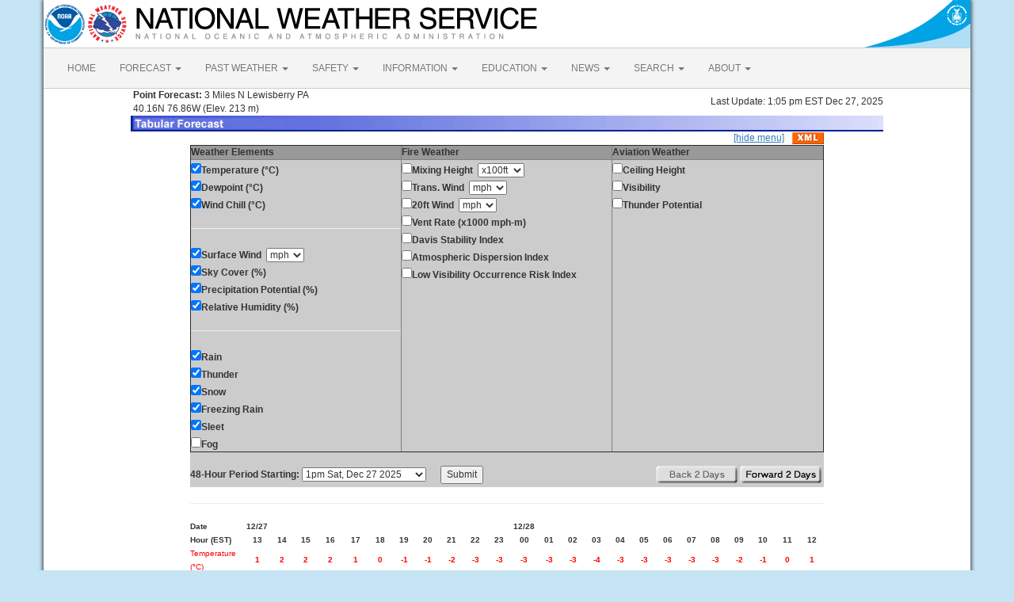

--- FILE ---
content_type: text/html; charset=UTF-8
request_url: https://forecast.weather.gov/MapClick.php?lat=40.1734&lon=-76.8635&unit=1&lg=english&FcstType=digital
body_size: 7701
content:
<!DOCTYPE html><html class="no-js">
    <head>
        <!-- Meta -->
        <meta name="viewport" content="width=device-width" />
        <link rel="schema.DC" href="http://purl.org/dc/elements/1.1/" />
        <title>National Weather Service</title>
        <meta name="DC.title" content="National Weather Service" />
        <meta name="DC.description" content="NOAA National Weather Service" />
        <meta name="DC.creator" content="US Department of Commerce, NOAA, National Weather Service" />
        <meta name="DC.date.created" scheme="ISO8601" content="2025-12-27T18:51:58+00:00" />
        <meta name="DC.language" scheme="DCTERMS.RFC1766" content="EN-US" />
        <meta name="DC.keywords" content="weather" />
        <meta name="DC.publisher" content="NOAA's National Weather Service" />
        <meta name="DC.contributor" content="National Weather Service" />
        <meta name="DC.rights" content="/disclaimer.php" />
        <meta name="rating" content="General" />
        <meta name="robots" content="index,follow" />

        <!-- Icons -->
        <link rel="shortcut icon" href="/build/images/favicon.eab6deff.ico" type="image/x-icon" />

                    <link rel="stylesheet" href="/build/app.b5803bc3.css">
        
                    <script src="/build/runtime.5332280c.js"></script><script src="/build/662.4c16084d.js"></script><script src="/build/app.b0ab6b61.js"></script>
            <script type="text/javascript" id="_fed_an_ua_tag" src="https://dap.digitalgov.gov/Universal-Federated-Analytics-Min.js?agency=DOC&amp;subagency=NOAA"></script>
            <script type="text/javascript">
                // GoogleAnalyticsObject is defined in the federated analytics script, but PUA option not used as forecast UA needs sampleRate
                window[window['GoogleAnalyticsObject']]('create', 'UA-40768555-1', 'weather.gov', {'sampleRate': 6});
                window[window['GoogleAnalyticsObject']]('set', 'anonymizeIp', true);
                window[window['GoogleAnalyticsObject']]('require', 'linkid');
                window[window['GoogleAnalyticsObject']]('send', 'pageview');
            </script>
            </head>
    <body>
        <main class="container">
            <header class="row clearfix" id="page-header">
    <a href="//www.noaa.gov" id="header-noaa" class="pull-left"><img src="/build/images/header/noaa.d87e0251.png" alt="National Oceanic and Atmospheric Administration"/></a>
    <a href="https://www.weather.gov" id="header-nws" class="pull-left"><img src="/build/images/header/nws.4e6585d8.png" alt="National Weather Service"/></a>
    <a href="//www.commerce.gov" id="header-doc" class="pull-right"><img src="/build/images/header/doc.b38ba91a.png" alt="United States Department of Commerce"/></a>
</header>

            <nav class="navbar navbar-default row" role="navigation">
    <div class="container-fluid">
        <div class="navbar-header">
            <button type="button" class="navbar-toggle collapsed" data-toggle="collapse" data-target="#top-nav">
                <span class="sr-only">Toggle navigation</span>
                <span class="icon-bar"></span>
                <span class="icon-bar"></span>
                <span class="icon-bar"></span>
            </button>
        </div>
        <div class="collapse navbar-collapse" id="top-nav">
            <ul class="nav navbar-nav">
                <li><a href="//www.weather.gov">HOME</a></li>
                                    <li class="dropdown">
                        <a href="https://www.weather.gov/forecastmaps/" class="dropdown-toggle" data-toggle="dropdown">
                                                            FORECAST
                                                        <span class="caret"></span>
                        </a>
                        <ul class="dropdown-menu" role="menu">
                                                                                        <li>
                                    <a href="https://www.weather.gov">Local</a>
                                </li>
                                                            <li>
                                    <a href="https://digital.weather.gov">Graphical</a>
                                </li>
                                                            <li>
                                    <a href="https://aviationweather.gov">Aviation</a>
                                </li>
                                                            <li>
                                    <a href="https://www.weather.gov/marine/">Marine</a>
                                </li>
                                                            <li>
                                    <a href="https://water.noaa.gov">Rivers and Lakes</a>
                                </li>
                                                            <li>
                                    <a href="https://www.nhc.noaa.gov">Hurricanes</a>
                                </li>
                                                            <li>
                                    <a href="https://www.spc.noaa.gov">Severe Weather</a>
                                </li>
                                                            <li>
                                    <a href="https://www.weather.gov/fire/">Fire Weather</a>
                                </li>
                                                            <li>
                                    <a href="https://gml.noaa.gov/grad/solcalc/">Sunrise/Sunset</a>
                                </li>
                                                            <li>
                                    <a href="https://www.cpc.ncep.noaa.gov">Long Range Forecasts</a>
                                </li>
                                                            <li>
                                    <a href="https://www.cpc.ncep.noaa.gov">Climate Prediction</a>
                                </li>
                                                            <li>
                                    <a href="https://www.swpc.noaa.gov">Space Weather</a>
                                </li>
                                                    </ul>
                    </li>
                                    <li class="dropdown">
                        <a href="https://www.weather.gov/wrh/climate" class="dropdown-toggle" data-toggle="dropdown">
                                                            PAST WEATHER
                                                        <span class="caret"></span>
                        </a>
                        <ul class="dropdown-menu" role="menu">
                                                                                        <li>
                                    <a href="https://www.weather.gov/wrh/climate">Past Weather</a>
                                </li>
                                                            <li>
                                    <a href="https://gml.noaa.gov/grad/solcalc/">Astronomical Data</a>
                                </li>
                                                            <li>
                                    <a href="https://www.climate.gov/maps-data/dataset/past-weather-zip-code-data-table">Certified Weather Data</a>
                                </li>
                                                    </ul>
                    </li>
                                    <li class="dropdown">
                        <a href="https://www.weather.gov/safety/" class="dropdown-toggle" data-toggle="dropdown">
                                                            SAFETY
                                                        <span class="caret"></span>
                        </a>
                        <ul class="dropdown-menu" role="menu">
                                                                                </ul>
                    </li>
                                    <li class="dropdown">
                        <a href="https://www.weather.gov/informationcenter" class="dropdown-toggle" data-toggle="dropdown">
                                                            INFORMATION
                                                        <span class="caret"></span>
                        </a>
                        <ul class="dropdown-menu" role="menu">
                                                                                        <li>
                                    <a href="https://www.weather.gov/wrn/wea">Wireless Emergency Alerts</a>
                                </li>
                                                            <li>
                                    <a href="https://www.weather.gov/wrn/">Weather-Ready Nation</a>
                                </li>
                                                            <li>
                                    <a href="https://www.weather.gov/owlie/publication_brochures">Brochures</a>
                                </li>
                                                            <li>
                                    <a href="https://www.weather.gov/coop/">Cooperative Observers</a>
                                </li>
                                                            <li>
                                    <a href="https://www.weather.gov/briefing/">Daily Briefing</a>
                                </li>
                                                            <li>
                                    <a href="https://www.weather.gov/hazstat">Damage/Fatality/Injury Statistics</a>
                                </li>
                                                            <li>
                                    <a href="http://mag.ncep.noaa.gov">Forecast Models</a>
                                </li>
                                                            <li>
                                    <a href="https://www.weather.gov/gis/">GIS Data Portal</a>
                                </li>
                                                            <li>
                                    <a href="https://www.weather.gov/nwr">NOAA Weather Radio</a>
                                </li>
                                                            <li>
                                    <a href="https://www.weather.gov/publications/">Publications</a>
                                </li>
                                                            <li>
                                    <a href="https://www.weather.gov/skywarn/">SKYWARN Storm Spotters</a>
                                </li>
                                                            <li>
                                    <a href="https://www.weather.gov/stormready">StormReady</a>
                                </li>
                                                            <li>
                                    <a href="https://www.weather.gov/tsunamiready/">TsunamiReady</a>
                                </li>
                                                            <li>
                                    <a href="https://www.weather.gov/notification/">Service Change Notices</a>
                                </li>
                                                    </ul>
                    </li>
                                    <li class="dropdown">
                        <a href="https://www.weather.gov/education/" class="dropdown-toggle" data-toggle="dropdown">
                                                            EDUCATION
                                                        <span class="caret"></span>
                        </a>
                        <ul class="dropdown-menu" role="menu">
                                                                                </ul>
                    </li>
                                    <li class="dropdown">
                        <a href="https://www.weather.gov/news" class="dropdown-toggle" data-toggle="dropdown">
                                                            NEWS
                                                        <span class="caret"></span>
                        </a>
                        <ul class="dropdown-menu" role="menu">
                                                                                </ul>
                    </li>
                                    <li class="dropdown">
                        <a href="https://www.weather.gov/search/" class="dropdown-toggle" data-toggle="dropdown">
                                                            SEARCH
                                                        <span class="caret"></span>
                        </a>
                        <ul class="dropdown-menu" role="menu">
                                                            <li>
                                    <div id="site-search">
                                        <form method="get" action="//search.usa.gov/search" style="margin-bottom: 0; margin-top: 0;">
                                            <input type="hidden" name="v:project" value="firstgov" />
                                            <label for="query">Search For</label>
                                            <input type="text" name="query" id="query" size="12" />
                                            <input type="submit" value="Go" />
                                            <p>
                                                <input type="radio" name="affiliate" checked="checked" value="nws.noaa.gov" id="nws" />
                                                <label for="nws" class="search-scope">NWS</label>
                                                <input type="radio" name="affiliate" value="noaa.gov" id="noaa" />
                                                <label for="noaa" class="search-scope">All NOAA</label>
                                            </p>
                                        </form>
                                    </div>
                                </li>
                                                                                </ul>
                    </li>
                                    <li class="dropdown">
                        <a href="https://www.weather.gov/about/" class="dropdown-toggle" data-toggle="dropdown">
                                                            ABOUT
                                                        <span class="caret"></span>
                        </a>
                        <ul class="dropdown-menu" role="menu">
                                                                                        <li>
                                    <a href="https://www.weather.gov/about/">About NWS</a>
                                </li>
                                                            <li>
                                    <a href="https://www.weather.gov/organization">Organization</a>
                                </li>
                                                            <li>
                                    <a href="https://sites.google.com/a/noaa.gov/nws-insider/">For NWS Employees</a>
                                </li>
                                                            <li>
                                    <a href="https://www.weather.gov/ncep/">National Centers</a>
                                </li>
                                                            <li>
                                    <a href="https://www.noaa.gov/nws-careers">Careers</a>
                                </li>
                                                            <li>
                                    <a href="https://www.weather.gov/contact">Contact Us</a>
                                </li>
                                                            <li>
                                    <a href="https://forecast.weather.gov/glossary.php">Glossary</a>
                                </li>
                                                            <li>
                                    <a href="https://www.weather.gov/socialmedia">Social Media</a>
                                </li>
                                                            <li>
                                    <a href="https://www.noaa.gov/NWStransformation">NWS Transformation</a>
                                </li>
                                                    </ul>
                    </li>
                            </ul>
        </div>
    </div>
</nav>

            <div class="contentArea">
                    <table width="800" border="0" align="center">

    <tr>
        <td width="60%"><b>&nbsp;Point Forecast:</b> 3 Miles N Lewisberry PA<br>&nbsp;40.16N 76.86W  (Elev. 213 m)<br></td>
        <td width="40%" align="right">Last Update: 1:05 pm EST Dec 27, 2025</td>
    </tr>
    <tr>
        <td colspan="2"><img title="Tabular Forecast" alt="Tabular Forecast" src="/images/wtf/DigBanner.jpg"></td>
    </tr>
</table>

<table width="800" border="0" align="center" cellspacing="0"
    cellpadding="0">
<tr><td align="right"><a href="http://forecast.weather.gov/MapClick.php?lat=40.1734&lon=-76.8635&unit=1&lg=english&FcstType=digital&menu=1">[hide menu]</a><a href="//forecast.weather.gov/MapClick.php?lat=40.1734&lon=-76.8635&FcstType=digitalDWML"><img src="/images/wtf/xml-small.gif" alt="Get as XML" title="Get as XML" style="margin-left:10px; vertical-align:middle;"></a></td></tr><form name="form1" method="get" action="MapClick.php"><tr><td width="100%" align="left" valign="top" bgcolor="#CCCCCC"><table width="100%" border="1" align="left" cellspacing="1" cellpadding="1" valign="top"><tr><td valign="top" colspan="1" bgcolor="#999999"><b>Weather Elements</b></td><td valign="top" bgcolor="#999999"><b>Fire Weather</b></td><td valign="top" bgcolor="#999999"><b>Aviation Weather</b></td></tr><tr><td width="33%" align="left" valign="top"><input type="checkBOX" name="w0" value="t" checked><b>Temperature (&deg;C)</b><br><input type="checkBOX" name="w1" value="td" checked><b>Dewpoint (&deg;C)</b><br><input type="checkBOX" name="w2" value="wc" checked><b>Wind Chill (&deg;C)</b><br><hr><input type="checkBOX" name="w3" value="sfcwind" checked><b>Surface Wind</b>&nbsp;&nbsp;<select name="w3u"><option value="0">kt</option><option value="1" selected>mph</option><option value="2">km/h</option><option value="3">m/s</option></select><br><input type="checkBOX" name="w4" value="sky" checked><b>Sky Cover (%)</b><br><input type="checkBOX" name="w5" value="pop" checked><b>Precipitation Potential (%)</b><br><input type="checkBOX" name="w6" value="rh" checked><b>Relative Humidity (%)</b><br><hr><input type="checkBOX" name="w7" value="rain" checked><b>Rain</b><br><input type="checkBOX" name="w8" value="thunder" checked><b>Thunder</b><br><input type="checkBOX" name="w9" value="snow" checked><b>Snow</b><br><input type="checkBOX" name="w10" value="fzg" checked><b>Freezing Rain</b><br><input type="checkBOX" name="w11" value="sleet" checked><b>Sleet</b><br><input type="checkbox" name="w12" value="fog"><b>Fog</b><br></td><td width="33%" align="left" valign="top"><input type="checkbox" name="w13" value="mhgt"><b>Mixing Height</b>&nbsp;&nbsp;<select name="w13u"><option value="0" selected>x100ft</option><option value="1">x100m</option></select><br><input type="checkbox" name="w14" value="twind"><b>Trans. Wind</b>&nbsp;&nbsp;<select name="w14u"><option value="0">kt</option><option value="1" selected>mph</option><option value="2">km/h</option><option value="3">m/s</option></select><br><input type="checkbox" name="w15" value="ft20w"><b>20ft Wind</b>&nbsp;&nbsp;<select name="w15u"><option value="0">kt</option><option value="1" selected>mph</option><option value="2">km/h</option><option value="3">m/s</option></select><br><input type="checkbox" name="w16" value="vent"><b>Vent Rate (x1000 mph-m)</b><br><input type="checkbox" name="w17" value="dsi"><b>Davis Stability Index</b><br><input type="checkbox" name="w18" value="adi"><b>Atmospheric Dispersion Index</b><br><input type="checkbox" name="w19" value="lvori"><b>Low Visibility Occurrence Risk Index</b><br></td><td width="33%" align="left" valign="top"><input type="checkbox" name="w20" value="cig"><b>Ceiling Height</b><br><input type="checkbox" name="w21" value="vsby"><b>Visibility</b><br><input type="checkbox" name="w22" value="pt"><b>Thunder Potential</b><br></td></tr></table></td></tr><tr><td width="100%" align="center" valign="top" bgcolor="#CCCCCC"><br><table width="100%" border="0" align="center" cellspacing="0" cellpadding="0" valign="top"><tr><td align="left" valign="top"><b>48-Hour Period Starting:</b>  <select name="AheadHour"><option value="0" selected><b>1pm Sat, Dec 27 2025</b></option><option value="1">2pm Sat, Dec 27 2025</option><option value="2">3pm Sat, Dec 27 2025</option><option value="3">4pm Sat, Dec 27 2025</option><option value="4">5pm Sat, Dec 27 2025</option><option value="5">6pm Sat, Dec 27 2025</option><option value="6">7pm Sat, Dec 27 2025</option><option value="7">8pm Sat, Dec 27 2025</option><option value="8">9pm Sat, Dec 27 2025</option><option value="9">10pm Sat, Dec 27 2025</option><option value="10">11pm Sat, Dec 27 2025</option><option value="11">12am Sun, Dec 28 2025</option><option value="12">1am Sun, Dec 28 2025</option><option value="13">2am Sun, Dec 28 2025</option><option value="14">3am Sun, Dec 28 2025</option><option value="15">4am Sun, Dec 28 2025</option><option value="16">5am Sun, Dec 28 2025</option><option value="17">6am Sun, Dec 28 2025</option><option value="18">7am Sun, Dec 28 2025</option><option value="19">8am Sun, Dec 28 2025</option><option value="20">9am Sun, Dec 28 2025</option><option value="21">10am Sun, Dec 28 2025</option><option value="22">11am Sun, Dec 28 2025</option><option value="23">12pm Sun, Dec 28 2025</option><option value="24">1pm Sun, Dec 28 2025</option><option value="25">2pm Sun, Dec 28 2025</option><option value="26">3pm Sun, Dec 28 2025</option><option value="27">4pm Sun, Dec 28 2025</option><option value="28">5pm Sun, Dec 28 2025</option><option value="29">6pm Sun, Dec 28 2025</option><option value="30">7pm Sun, Dec 28 2025</option><option value="31">8pm Sun, Dec 28 2025</option><option value="32">9pm Sun, Dec 28 2025</option><option value="33">10pm Sun, Dec 28 2025</option><option value="34">11pm Sun, Dec 28 2025</option><option value="35">12am Mon, Dec 29 2025</option><option value="36">1am Mon, Dec 29 2025</option><option value="37">2am Mon, Dec 29 2025</option><option value="38">3am Mon, Dec 29 2025</option><option value="39">4am Mon, Dec 29 2025</option><option value="40">5am Mon, Dec 29 2025</option><option value="41">6am Mon, Dec 29 2025</option><option value="42">7am Mon, Dec 29 2025</option><option value="43">8am Mon, Dec 29 2025</option><option value="44">9am Mon, Dec 29 2025</option><option value="45">10am Mon, Dec 29 2025</option><option value="46">11am Mon, Dec 29 2025</option><option value="47">12pm Mon, Dec 29 2025</option><option value="48">1pm Mon, Dec 29 2025</option><option value="49">2pm Mon, Dec 29 2025</option><option value="50">3pm Mon, Dec 29 2025</option><option value="51">4pm Mon, Dec 29 2025</option><option value="52">5pm Mon, Dec 29 2025</option><option value="53">6pm Mon, Dec 29 2025</option><option value="54">7pm Mon, Dec 29 2025</option><option value="55">8pm Mon, Dec 29 2025</option><option value="56">9pm Mon, Dec 29 2025</option><option value="57">10pm Mon, Dec 29 2025</option><option value="58">11pm Mon, Dec 29 2025</option><option value="59">12am Tue, Dec 30 2025</option><option value="60">1am Tue, Dec 30 2025</option><option value="61">2am Tue, Dec 30 2025</option><option value="62">3am Tue, Dec 30 2025</option><option value="63">4am Tue, Dec 30 2025</option><option value="64">5am Tue, Dec 30 2025</option><option value="65">6am Tue, Dec 30 2025</option><option value="66">7am Tue, Dec 30 2025</option><option value="67">8am Tue, Dec 30 2025</option><option value="68">9am Tue, Dec 30 2025</option><option value="69">10am Tue, Dec 30 2025</option><option value="70">11am Tue, Dec 30 2025</option><option value="71">12pm Tue, Dec 30 2025</option><option value="72">1pm Tue, Dec 30 2025</option><option value="73">2pm Tue, Dec 30 2025</option><option value="74">3pm Tue, Dec 30 2025</option><option value="75">4pm Tue, Dec 30 2025</option><option value="76">5pm Tue, Dec 30 2025</option><option value="77">6pm Tue, Dec 30 2025</option><option value="78">7pm Tue, Dec 30 2025</option><option value="79">8pm Tue, Dec 30 2025</option><option value="80">9pm Tue, Dec 30 2025</option><option value="81">10pm Tue, Dec 30 2025</option><option value="82">11pm Tue, Dec 30 2025</option><option value="83">12am Wed, Dec 31 2025</option><option value="84">1am Wed, Dec 31 2025</option><option value="85">2am Wed, Dec 31 2025</option><option value="86">3am Wed, Dec 31 2025</option><option value="87">4am Wed, Dec 31 2025</option><option value="88">5am Wed, Dec 31 2025</option><option value="89">6am Wed, Dec 31 2025</option><option value="90">7am Wed, Dec 31 2025</option><option value="91">8am Wed, Dec 31 2025</option><option value="92">9am Wed, Dec 31 2025</option><option value="93">10am Wed, Dec 31 2025</option><option value="94">11am Wed, Dec 31 2025</option><option value="95">12pm Wed, Dec 31 2025</option><option value="96">1pm Wed, Dec 31 2025</option><option value="97">2pm Wed, Dec 31 2025</option><option value="98">3pm Wed, Dec 31 2025</option><option value="99">4pm Wed, Dec 31 2025</option><option value="100">5pm Wed, Dec 31 2025</option><option value="101">6pm Wed, Dec 31 2025</option><option value="102">7pm Wed, Dec 31 2025</option><option value="103">8pm Wed, Dec 31 2025</option><option value="104">9pm Wed, Dec 31 2025</option><option value="105">10pm Wed, Dec 31 2025</option><option value="106">11pm Wed, Dec 31 2025</option><option value="107">12am Thu, Jan 1 2026</option></select>&nbsp;&nbsp;&nbsp;&nbsp;&nbsp;&nbsp;<input type="submit" name="Submit" value="Submit"><input type="hidden" name="FcstType" value="digital"><input type="hidden" name="textField1" value="40.1734"><input type="hidden" name="textField2" value="-76.8635"><input type="hidden" name="site" value="all"><input type="hidden" name="unit" value="1"><input type="hidden" name="dd" value=""><input type="hidden" name="bw" value=""></td><td align="right" valign="top"><img src="/images/wtf/2dayback-grey.gif" alt="Back 2 Days" title="Back 2 Days">&nbsp;<input type="image" src="/images/wtf/2dayahead.gif" name="AheadDay" value="48" alt="Forward 2 Days" title="Forward 2 Days">&nbsp;</td></tr></table></td></tr></form>
</table><table width="800" border="0" align="center"><tr><td colspan="25"><hr></td></tr><tr align="center"><td align="left" width="5%"><font size="1"><b>Date</b></font></td><td width="3%" class="date"><font size="1"><b>12/27</b></font></td><td width="3%" class="date"><font size="1"></font></td><td width="3%" class="date"><font size="1"></font></td><td width="3%" class="date"><font size="1"></font></td><td width="3%" class="date"><font size="1"></font></td><td width="3%" class="date"><font size="1"></font></td><td width="3%" class="date"><font size="1"></font></td><td width="3%" class="date"><font size="1"></font></td><td width="3%" class="date"><font size="1"></font></td><td width="3%" class="date"><font size="1"></font></td><td width="3%" class="date"><font size="1"></font></td><td width="3%" class="date"><font size="1"><b>12/28</b></font></td><td width="3%" class="date"><font size="1"></font></td><td width="3%" class="date"><font size="1"></font></td><td width="3%" class="date"><font size="1"></font></td><td width="3%" class="date"><font size="1"></font></td><td width="3%" class="date"><font size="1"></font></td><td width="3%" class="date"><font size="1"></font></td><td width="3%" class="date"><font size="1"></font></td><td width="3%" class="date"><font size="1"></font></td><td width="3%" class="date"><font size="1"></font></td><td width="3%" class="date"><font size="1"></font></td><td width="3%" class="date"><font size="1"></font></td><td width="3%" class="date"><font size="1"></font></td></tr><tr align="center"><td align="left" class="date"><font size="1"><b>Hour (EST)</b></font></td><td class="date"><font size="1"><b>13</b></font></td><td class="date"><font size="1"><b>14</b></font></td><td class="date"><font size="1"><b>15</b></font></td><td class="date"><font size="1"><b>16</b></font></td><td class="date"><font size="1"><b>17</b></font></td><td class="date"><font size="1"><b>18</b></font></td><td class="date"><font size="1"><b>19</b></font></td><td class="date"><font size="1"><b>20</b></font></td><td class="date"><font size="1"><b>21</b></font></td><td class="date"><font size="1"><b>22</b></font></td><td class="date"><font size="1"><b>23</b></font></td><td class="date"><font size="1"><b>00</b></font></td><td class="date"><font size="1"><b>01</b></font></td><td class="date"><font size="1"><b>02</b></font></td><td class="date"><font size="1"><b>03</b></font></td><td class="date"><font size="1"><b>04</b></font></td><td class="date"><font size="1"><b>05</b></font></td><td class="date"><font size="1"><b>06</b></font></td><td class="date"><font size="1"><b>07</b></font></td><td class="date"><font size="1"><b>08</b></font></td><td class="date"><font size="1"><b>09</b></font></td><td class="date"><font size="1"><b>10</b></font></td><td class="date"><font size="1"><b>11</b></font></td><td class="date"><font size="1"><b>12</b></font></td></tr><tr align="center"><td align="left" width="5%"><font color="#FF0000" size="1">Temperature (&#176;C)</font></td><td align="center" width="3%"><font color="#FF0000" size="1"><b>1</b></font></td><td align="center" width="3%"><font color="#FF0000" size="1"><b>2</b></font></td><td align="center" width="3%"><font color="#FF0000" size="1"><b>2</b></font></td><td align="center" width="3%"><font color="#FF0000" size="1"><b>2</b></font></td><td align="center" width="3%"><font color="#FF0000" size="1"><b>1</b></font></td><td align="center" width="3%"><font color="#FF0000" size="1"><b>0</b></font></td><td align="center" width="3%"><font color="#FF0000" size="1"><b>-1</b></font></td><td align="center" width="3%"><font color="#FF0000" size="1"><b>-1</b></font></td><td align="center" width="3%"><font color="#FF0000" size="1"><b>-2</b></font></td><td align="center" width="3%"><font color="#FF0000" size="1"><b>-3</b></font></td><td align="center" width="3%"><font color="#FF0000" size="1"><b>-3</b></font></td><td align="center" width="3%"><font color="#FF0000" size="1"><b>-3</b></font></td><td align="center" width="3%"><font color="#FF0000" size="1"><b>-3</b></font></td><td align="center" width="3%"><font color="#FF0000" size="1"><b>-3</b></font></td><td align="center" width="3%"><font color="#FF0000" size="1"><b>-4</b></font></td><td align="center" width="3%"><font color="#FF0000" size="1"><b>-3</b></font></td><td align="center" width="3%"><font color="#FF0000" size="1"><b>-3</b></font></td><td align="center" width="3%"><font color="#FF0000" size="1"><b>-3</b></font></td><td align="center" width="3%"><font color="#FF0000" size="1"><b>-3</b></font></td><td align="center" width="3%"><font color="#FF0000" size="1"><b>-3</b></font></td><td align="center" width="3%"><font color="#FF0000" size="1"><b>-2</b></font></td><td align="center" width="3%"><font color="#FF0000" size="1"><b>-1</b></font></td><td align="center" width="3%"><font color="#FF0000" size="1"><b>0</b></font></td><td align="center" width="3%"><font color="#FF0000" size="1"><b>1</b></font></td></tr><tr align="center"><td align="left" width="5%"><font color="#009900" size="1">Dewpoint (&#176;C)</font></td><td align="center" width="3%"><font color="#009900" size="1"><b>-4</b></font></td><td align="center" width="3%"><font color="#009900" size="1"><b>-4</b></font></td><td align="center" width="3%"><font color="#009900" size="1"><b>-4</b></font></td><td align="center" width="3%"><font color="#009900" size="1"><b>-4</b></font></td><td align="center" width="3%"><font color="#009900" size="1"><b>-4</b></font></td><td align="center" width="3%"><font color="#009900" size="1"><b>-5</b></font></td><td align="center" width="3%"><font color="#009900" size="1"><b>-5</b></font></td><td align="center" width="3%"><font color="#009900" size="1"><b>-5</b></font></td><td align="center" width="3%"><font color="#009900" size="1"><b>-6</b></font></td><td align="center" width="3%"><font color="#009900" size="1"><b>-6</b></font></td><td align="center" width="3%"><font color="#009900" size="1"><b>-6</b></font></td><td align="center" width="3%"><font color="#009900" size="1"><b>-6</b></font></td><td align="center" width="3%"><font color="#009900" size="1"><b>-6</b></font></td><td align="center" width="3%"><font color="#009900" size="1"><b>-6</b></font></td><td align="center" width="3%"><font color="#009900" size="1"><b>-6</b></font></td><td align="center" width="3%"><font color="#009900" size="1"><b>-6</b></font></td><td align="center" width="3%"><font color="#009900" size="1"><b>-6</b></font></td><td align="center" width="3%"><font color="#009900" size="1"><b>-6</b></font></td><td align="center" width="3%"><font color="#009900" size="1"><b>-6</b></font></td><td align="center" width="3%"><font color="#009900" size="1"><b>-6</b></font></td><td align="center" width="3%"><font color="#009900" size="1"><b>-4</b></font></td><td align="center" width="3%"><font color="#009900" size="1"><b>-4</b></font></td><td align="center" width="3%"><font color="#009900" size="1"><b>-3</b></font></td><td align="center" width="3%"><font color="#009900" size="1"><b>-3</b></font></td></tr><tr align="center"><td align="left" width="5%"><font color="#0000CC" size="1">Wind Chill (&#176;C)</font></td><td align="center" width="3%"><font color="#0000CC" size="1"><b>-2</b></font></td><td align="center" width="3%"><font color="#0000CC" size="1"><b>-2</b></font></td><td align="center" width="3%"><font color="#0000CC" size="1"><b>-1</b></font></td><td align="center" width="3%"><font color="#0000CC" size="1"><b>-1</b></font></td><td align="center" width="3%"><font color="#0000CC" size="1"><b>-1</b></font></td><td align="center" width="3%"><font color="#0000CC" size="1"><b>0</b></font></td><td align="center" width="3%"><font color="#0000CC" size="1"><b>-1</b></font></td><td align="center" width="3%"><font color="#0000CC" size="1"><b>-1</b></font></td><td align="center" width="3%"><font color="#0000CC" size="1"><b>-2</b></font></td><td align="center" width="3%"><font color="#0000CC" size="1"><b>-3</b></font></td><td align="center" width="3%"><font color="#0000CC" size="1"><b>-3</b></font></td><td align="center" width="3%"><font color="#0000CC" size="1"><b>-3</b></font></td><td align="center" width="3%"><font color="#0000CC" size="1"><b>-3</b></font></td><td align="center" width="3%"><font color="#0000CC" size="1"><b>-3</b></font></td><td align="center" width="3%"><font color="#0000CC" size="1"><b>-4</b></font></td><td align="center" width="3%"><font color="#0000CC" size="1"><b>-3</b></font></td><td align="center" width="3%"><font color="#0000CC" size="1"><b>-3</b></font></td><td align="center" width="3%"><font color="#0000CC" size="1"><b>-3</b></font></td><td align="center" width="3%"><font color="#0000CC" size="1"><b>-3</b></font></td><td align="center" width="3%"><font color="#0000CC" size="1"><b>-3</b></font></td><td align="center" width="3%"><font color="#0000CC" size="1"><b>-2</b></font></td><td align="center" width="3%"><font color="#0000CC" size="1"><b>-3</b></font></td><td align="center" width="3%"><font color="#0000CC" size="1"><b>-3</b></font></td><td align="center" width="3%"><font color="#0000CC" size="1"><b>-2</b></font></td></tr><tr align="center"><td align="left" width="5%"><font color="#990099" size="1">Surface Wind (mph)</font></td><td align="center" width="3%"><font color="#990099" size="1"><b>7</b></font></td><td align="center" width="3%"><font color="#990099" size="1"><b>7</b></font></td><td align="center" width="3%"><font color="#990099" size="1"><b>6</b></font></td><td align="center" width="3%"><font color="#990099" size="1"><b>6</b></font></td><td align="center" width="3%"><font color="#990099" size="1"><b>3</b></font></td><td align="center" width="3%"><font color="#990099" size="1"><b>2</b></font></td><td align="center" width="3%"><font color="#990099" size="1"><b>2</b></font></td><td align="center" width="3%"><font color="#990099" size="1"><b>1</b></font></td><td align="center" width="3%"><font color="#990099" size="1"><b>1</b></font></td><td align="center" width="3%"><font color="#990099" size="1"><b>1</b></font></td><td align="center" width="3%"><font color="#990099" size="1"><b>0</b></font></td><td align="center" width="3%"><font color="#990099" size="1"><b>0</b></font></td><td align="center" width="3%"><font color="#990099" size="1"><b>0</b></font></td><td align="center" width="3%"><font color="#990099" size="1"><b>0</b></font></td><td align="center" width="3%"><font color="#990099" size="1"><b>0</b></font></td><td align="center" width="3%"><font color="#990099" size="1"><b>1</b></font></td><td align="center" width="3%"><font color="#990099" size="1"><b>1</b></font></td><td align="center" width="3%"><font color="#990099" size="1"><b>1</b></font></td><td align="center" width="3%"><font color="#990099" size="1"><b>1</b></font></td><td align="center" width="3%"><font color="#990099" size="1"><b>2</b></font></td><td align="center" width="3%"><font color="#990099" size="1"><b>2</b></font></td><td align="center" width="3%"><font color="#990099" size="1"><b>3</b></font></td><td align="center" width="3%"><font color="#990099" size="1"><b>5</b></font></td><td align="center" width="3%"><font color="#990099" size="1"><b>6</b></font></td></tr><tr align="center"><td align="left" width="5%"><font color="#666666" size="1">Wind Dir</font></td><td align="center" width="3%"><font color="#666666" size="1"><b>N</b></font></td><td align="center" width="3%"><font color="#666666" size="1"><b>N</b></font></td><td align="center" width="3%"><font color="#666666" size="1"><b>N</b></font></td><td align="center" width="3%"><font color="#666666" size="1"><b>N</b></font></td><td align="center" width="3%"><font color="#666666" size="1"><b>N</b></font></td><td align="center" width="3%"><font color="#666666" size="1"><b>N</b></font></td><td align="center" width="3%"><font color="#666666" size="1"><b>N</b></font></td><td align="center" width="3%"><font color="#666666" size="1"><b>NE</b></font></td><td align="center" width="3%"><font color="#666666" size="1"><b>NE</b></font></td><td align="center" width="3%"><font color="#666666" size="1"><b>NE</b></font></td><td align="center" width="3%"><font color="#666666" size="1"><b>NE</b></font></td><td align="center" width="3%"><font color="#666666" size="1"><b>E</b></font></td><td align="center" width="3%"><font color="#666666" size="1"><b>S</b></font></td><td align="center" width="3%"><font color="#666666" size="1"><b>S</b></font></td><td align="center" width="3%"><font color="#666666" size="1"><b>S</b></font></td><td align="center" width="3%"><font color="#666666" size="1"><b>S</b></font></td><td align="center" width="3%"><font color="#666666" size="1"><b>S</b></font></td><td align="center" width="3%"><font color="#666666" size="1"><b>S</b></font></td><td align="center" width="3%"><font color="#666666" size="1"><b>S</b></font></td><td align="center" width="3%"><font color="#666666" size="1"><b>S</b></font></td><td align="center" width="3%"><font color="#666666" size="1"><b>S</b></font></td><td align="center" width="3%"><font color="#666666" size="1"><b>S</b></font></td><td align="center" width="3%"><font color="#666666" size="1"><b>S</b></font></td><td align="center" width="3%"><font color="#666666" size="1"><b>S</b></font></td></tr><tr align="center"><td align="left" width="5%"><font color="#000066" size="1">Gust</font></td><td align="center" width="3%"><font color="#000066" size="1"><b></b></font></td><td align="center" width="3%"><font color="#000066" size="1"><b></b></font></td><td align="center" width="3%"><font color="#000066" size="1"><b></b></font></td><td align="center" width="3%"><font color="#000066" size="1"><b></b></font></td><td align="center" width="3%"><font color="#000066" size="1"><b></b></font></td><td align="center" width="3%"><font color="#000066" size="1"><b></b></font></td><td align="center" width="3%"><font color="#000066" size="1"><b></b></font></td><td align="center" width="3%"><font color="#000066" size="1"><b></b></font></td><td align="center" width="3%"><font color="#000066" size="1"><b></b></font></td><td align="center" width="3%"><font color="#000066" size="1"><b></b></font></td><td align="center" width="3%"><font color="#000066" size="1"><b></b></font></td><td align="center" width="3%"><font color="#000066" size="1"><b></b></font></td><td align="center" width="3%"><font color="#000066" size="1"><b></b></font></td><td align="center" width="3%"><font color="#000066" size="1"><b></b></font></td><td align="center" width="3%"><font color="#000066" size="1"><b></b></font></td><td align="center" width="3%"><font color="#000066" size="1"><b></b></font></td><td align="center" width="3%"><font color="#000066" size="1"><b></b></font></td><td align="center" width="3%"><font color="#000066" size="1"><b></b></font></td><td align="center" width="3%"><font color="#000066" size="1"><b></b></font></td><td align="center" width="3%"><font color="#000066" size="1"><b></b></font></td><td align="center" width="3%"><font color="#000066" size="1"><b></b></font></td><td align="center" width="3%"><font color="#000066" size="1"><b></b></font></td><td align="center" width="3%"><font color="#000066" size="1"><b></b></font></td><td align="center" width="3%"><font color="#000066" size="1"><b></b></font></td></tr><tr align="center"><td align="left" width="5%"><font color="#0000CC" size="1">Sky Cover (%)</font></td><td align="center" width="3%"><font color="#0000CC" size="1"><b>51</b></font></td><td align="center" width="3%"><font color="#0000CC" size="1"><b>48</b></font></td><td align="center" width="3%"><font color="#0000CC" size="1"><b>45</b></font></td><td align="center" width="3%"><font color="#0000CC" size="1"><b>41</b></font></td><td align="center" width="3%"><font color="#0000CC" size="1"><b>41</b></font></td><td align="center" width="3%"><font color="#0000CC" size="1"><b>35</b></font></td><td align="center" width="3%"><font color="#0000CC" size="1"><b>43</b></font></td><td align="center" width="3%"><font color="#0000CC" size="1"><b>37</b></font></td><td align="center" width="3%"><font color="#0000CC" size="1"><b>34</b></font></td><td align="center" width="3%"><font color="#0000CC" size="1"><b>41</b></font></td><td align="center" width="3%"><font color="#0000CC" size="1"><b>53</b></font></td><td align="center" width="3%"><font color="#0000CC" size="1"><b>64</b></font></td><td align="center" width="3%"><font color="#0000CC" size="1"><b>67</b></font></td><td align="center" width="3%"><font color="#0000CC" size="1"><b>71</b></font></td><td align="center" width="3%"><font color="#0000CC" size="1"><b>67</b></font></td><td align="center" width="3%"><font color="#0000CC" size="1"><b>67</b></font></td><td align="center" width="3%"><font color="#0000CC" size="1"><b>73</b></font></td><td align="center" width="3%"><font color="#0000CC" size="1"><b>86</b></font></td><td align="center" width="3%"><font color="#0000CC" size="1"><b>86</b></font></td><td align="center" width="3%"><font color="#0000CC" size="1"><b>92</b></font></td><td align="center" width="3%"><font color="#0000CC" size="1"><b>74</b></font></td><td align="center" width="3%"><font color="#0000CC" size="1"><b>86</b></font></td><td align="center" width="3%"><font color="#0000CC" size="1"><b>86</b></font></td><td align="center" width="3%"><font color="#0000CC" size="1"><b>91</b></font></td></tr><tr align="center"><td align="left" width="5%"><font color="#996633" size="1">Precipitation Potential (%)</font></td><td align="center" width="3%"><font color="#996633" size="1"><b>0</b></font></td><td align="center" width="3%"><font color="#996633" size="1"><b>0</b></font></td><td align="center" width="3%"><font color="#996633" size="1"><b>0</b></font></td><td align="center" width="3%"><font color="#996633" size="1"><b>0</b></font></td><td align="center" width="3%"><font color="#996633" size="1"><b>0</b></font></td><td align="center" width="3%"><font color="#996633" size="1"><b>0</b></font></td><td align="center" width="3%"><font color="#996633" size="1"><b>0</b></font></td><td align="center" width="3%"><font color="#996633" size="1"><b>0</b></font></td><td align="center" width="3%"><font color="#996633" size="1"><b>0</b></font></td><td align="center" width="3%"><font color="#996633" size="1"><b>0</b></font></td><td align="center" width="3%"><font color="#996633" size="1"><b>0</b></font></td><td align="center" width="3%"><font color="#996633" size="1"><b>0</b></font></td><td align="center" width="3%"><font color="#996633" size="1"><b>0</b></font></td><td align="center" width="3%"><font color="#996633" size="1"><b>0</b></font></td><td align="center" width="3%"><font color="#996633" size="1"><b>0</b></font></td><td align="center" width="3%"><font color="#996633" size="1"><b>0</b></font></td><td align="center" width="3%"><font color="#996633" size="1"><b>0</b></font></td><td align="center" width="3%"><font color="#996633" size="1"><b>0</b></font></td><td align="center" width="3%"><font color="#996633" size="1"><b>0</b></font></td><td align="center" width="3%"><font color="#996633" size="1"><b>1</b></font></td><td align="center" width="3%"><font color="#996633" size="1"><b>1</b></font></td><td align="center" width="3%"><font color="#996633" size="1"><b>3</b></font></td><td align="center" width="3%"><font color="#996633" size="1"><b>4</b></font></td><td align="center" width="3%"><font color="#996633" size="1"><b>8</b></font></td></tr><tr align="center"><td align="left" width="5%"><font color="#006600" size="1">Relative Humidity (%)</font></td><td align="center" width="3%"><font color="#006600" size="1"><b>69</b></font></td><td align="center" width="3%"><font color="#006600" size="1"><b>66</b></font></td><td align="center" width="3%"><font color="#006600" size="1"><b>64</b></font></td><td align="center" width="3%"><font color="#006600" size="1"><b>64</b></font></td><td align="center" width="3%"><font color="#006600" size="1"><b>69</b></font></td><td align="center" width="3%"><font color="#006600" size="1"><b>69</b></font></td><td align="center" width="3%"><font color="#006600" size="1"><b>75</b></font></td><td align="center" width="3%"><font color="#006600" size="1"><b>75</b></font></td><td align="center" width="3%"><font color="#006600" size="1"><b>75</b></font></td><td align="center" width="3%"><font color="#006600" size="1"><b>78</b></font></td><td align="center" width="3%"><font color="#006600" size="1"><b>81</b></font></td><td align="center" width="3%"><font color="#006600" size="1"><b>81</b></font></td><td align="center" width="3%"><font color="#006600" size="1"><b>81</b></font></td><td align="center" width="3%"><font color="#006600" size="1"><b>81</b></font></td><td align="center" width="3%"><font color="#006600" size="1"><b>84</b></font></td><td align="center" width="3%"><font color="#006600" size="1"><b>81</b></font></td><td align="center" width="3%"><font color="#006600" size="1"><b>81</b></font></td><td align="center" width="3%"><font color="#006600" size="1"><b>85</b></font></td><td align="center" width="3%"><font color="#006600" size="1"><b>81</b></font></td><td align="center" width="3%"><font color="#006600" size="1"><b>81</b></font></td><td align="center" width="3%"><font color="#006600" size="1"><b>81</b></font></td><td align="center" width="3%"><font color="#006600" size="1"><b>78</b></font></td><td align="center" width="3%"><font color="#006600" size="1"><b>78</b></font></td><td align="center" width="3%"><font color="#006600" size="1"><b>78</b></font></td></tr><tr align="center"><td align="left" width="5%"><font color="#009900" size="1">Rain</font></td><td align="center" width="3%"><font color="#009900" size="1"><b>--</b></font></td><td align="center" width="3%"><font color="#009900" size="1"><b>--</b></font></td><td align="center" width="3%"><font color="#009900" size="1"><b>--</b></font></td><td align="center" width="3%"><font color="#009900" size="1"><b>--</b></font></td><td align="center" width="3%"><font color="#009900" size="1"><b>--</b></font></td><td align="center" width="3%"><font color="#009900" size="1"><b>--</b></font></td><td align="center" width="3%"><font color="#009900" size="1"><b>--</b></font></td><td align="center" width="3%"><font color="#009900" size="1"><b>--</b></font></td><td align="center" width="3%"><font color="#009900" size="1"><b>--</b></font></td><td align="center" width="3%"><font color="#009900" size="1"><b>--</b></font></td><td align="center" width="3%"><font color="#009900" size="1"><b>--</b></font></td><td align="center" width="3%"><font color="#009900" size="1"><b>--</b></font></td><td align="center" width="3%"><font color="#009900" size="1"><b>--</b></font></td><td align="center" width="3%"><font color="#009900" size="1"><b>--</b></font></td><td align="center" width="3%"><font color="#009900" size="1"><b>--</b></font></td><td align="center" width="3%"><font color="#009900" size="1"><b>--</b></font></td><td align="center" width="3%"><font color="#009900" size="1"><b>--</b></font></td><td align="center" width="3%"><font color="#009900" size="1"><b>--</b></font></td><td align="center" width="3%"><font color="#009900" size="1"><b>--</b></font></td><td align="center" width="3%"><font color="#009900" size="1"><b>--</b></font></td><td align="center" width="3%"><font color="#009900" size="1"><b>--</b></font></td><td align="center" width="3%"><font color="#009900" size="1"><b>--</b></font></td><td align="center" width="3%"><font color="#009900" size="1"><b>--</b></font></td><td align="center" width="3%"><font color="#009900" size="1"><b>--</b></font></td></tr><tr align="center"><td align="left" width="5%"><font color="#FF0000" size="1">Thunder</font></td><td align="center" width="3%"><font color="#FF0000" size="1"><b>--</b></font></td><td align="center" width="3%"><font color="#FF0000" size="1"><b>--</b></font></td><td align="center" width="3%"><font color="#FF0000" size="1"><b>--</b></font></td><td align="center" width="3%"><font color="#FF0000" size="1"><b>--</b></font></td><td align="center" width="3%"><font color="#FF0000" size="1"><b>--</b></font></td><td align="center" width="3%"><font color="#FF0000" size="1"><b>--</b></font></td><td align="center" width="3%"><font color="#FF0000" size="1"><b>--</b></font></td><td align="center" width="3%"><font color="#FF0000" size="1"><b>--</b></font></td><td align="center" width="3%"><font color="#FF0000" size="1"><b>--</b></font></td><td align="center" width="3%"><font color="#FF0000" size="1"><b>--</b></font></td><td align="center" width="3%"><font color="#FF0000" size="1"><b>--</b></font></td><td align="center" width="3%"><font color="#FF0000" size="1"><b>--</b></font></td><td align="center" width="3%"><font color="#FF0000" size="1"><b>--</b></font></td><td align="center" width="3%"><font color="#FF0000" size="1"><b>--</b></font></td><td align="center" width="3%"><font color="#FF0000" size="1"><b>--</b></font></td><td align="center" width="3%"><font color="#FF0000" size="1"><b>--</b></font></td><td align="center" width="3%"><font color="#FF0000" size="1"><b>--</b></font></td><td align="center" width="3%"><font color="#FF0000" size="1"><b>--</b></font></td><td align="center" width="3%"><font color="#FF0000" size="1"><b>--</b></font></td><td align="center" width="3%"><font color="#FF0000" size="1"><b>--</b></font></td><td align="center" width="3%"><font color="#FF0000" size="1"><b>--</b></font></td><td align="center" width="3%"><font color="#FF0000" size="1"><b>--</b></font></td><td align="center" width="3%"><font color="#FF0000" size="1"><b>--</b></font></td><td align="center" width="3%"><font color="#FF0000" size="1"><b>--</b></font></td></tr><tr align="center"><td align="left" width="5%"><font color="#0099CC" size="1">Snow</font></td><td align="center" width="3%"><font color="#0099CC" size="1"><b>--</b></font></td><td align="center" width="3%"><font color="#0099CC" size="1"><b>--</b></font></td><td align="center" width="3%"><font color="#0099CC" size="1"><b>--</b></font></td><td align="center" width="3%"><font color="#0099CC" size="1"><b>--</b></font></td><td align="center" width="3%"><font color="#0099CC" size="1"><b>--</b></font></td><td align="center" width="3%"><font color="#0099CC" size="1"><b>--</b></font></td><td align="center" width="3%"><font color="#0099CC" size="1"><b>--</b></font></td><td align="center" width="3%"><font color="#0099CC" size="1"><b>--</b></font></td><td align="center" width="3%"><font color="#0099CC" size="1"><b>--</b></font></td><td align="center" width="3%"><font color="#0099CC" size="1"><b>--</b></font></td><td align="center" width="3%"><font color="#0099CC" size="1"><b>--</b></font></td><td align="center" width="3%"><font color="#0099CC" size="1"><b>--</b></font></td><td align="center" width="3%"><font color="#0099CC" size="1"><b>--</b></font></td><td align="center" width="3%"><font color="#0099CC" size="1"><b>--</b></font></td><td align="center" width="3%"><font color="#0099CC" size="1"><b>--</b></font></td><td align="center" width="3%"><font color="#0099CC" size="1"><b>--</b></font></td><td align="center" width="3%"><font color="#0099CC" size="1"><b>--</b></font></td><td align="center" width="3%"><font color="#0099CC" size="1"><b>--</b></font></td><td align="center" width="3%"><font color="#0099CC" size="1"><b>--</b></font></td><td align="center" width="3%"><font color="#0099CC" size="1"><b>--</b></font></td><td align="center" width="3%"><font color="#0099CC" size="1"><b>--</b></font></td><td align="center" width="3%"><font color="#0099CC" size="1"><b>--</b></font></td><td align="center" width="3%"><font color="#0099CC" size="1"><b>--</b></font></td><td align="center" width="3%"><font color="#0099CC" size="1"><b>--</b></font></td></tr><tr align="center"><td align="left" width="5%"><font color="#CC99CC" size="1">Freezing Rain</font></td><td align="center" width="3%"><font color="#CC99CC" size="1"><b>--</b></font></td><td align="center" width="3%"><font color="#CC99CC" size="1"><b>--</b></font></td><td align="center" width="3%"><font color="#CC99CC" size="1"><b>--</b></font></td><td align="center" width="3%"><font color="#CC99CC" size="1"><b>--</b></font></td><td align="center" width="3%"><font color="#CC99CC" size="1"><b>--</b></font></td><td align="center" width="3%"><font color="#CC99CC" size="1"><b>--</b></font></td><td align="center" width="3%"><font color="#CC99CC" size="1"><b>--</b></font></td><td align="center" width="3%"><font color="#CC99CC" size="1"><b>--</b></font></td><td align="center" width="3%"><font color="#CC99CC" size="1"><b>--</b></font></td><td align="center" width="3%"><font color="#CC99CC" size="1"><b>--</b></font></td><td align="center" width="3%"><font color="#CC99CC" size="1"><b>--</b></font></td><td align="center" width="3%"><font color="#CC99CC" size="1"><b>--</b></font></td><td align="center" width="3%"><font color="#CC99CC" size="1"><b>--</b></font></td><td align="center" width="3%"><font color="#CC99CC" size="1"><b>--</b></font></td><td align="center" width="3%"><font color="#CC99CC" size="1"><b>--</b></font></td><td align="center" width="3%"><font color="#CC99CC" size="1"><b>--</b></font></td><td align="center" width="3%"><font color="#CC99CC" size="1"><b>--</b></font></td><td align="center" width="3%"><font color="#CC99CC" size="1"><b>--</b></font></td><td align="center" width="3%"><font color="#CC99CC" size="1"><b>--</b></font></td><td align="center" width="3%"><font color="#CC99CC" size="1"><b>--</b></font></td><td align="center" width="3%"><font color="#CC99CC" size="1"><b>--</b></font></td><td align="center" width="3%"><font color="#CC99CC" size="1"><b>--</b></font></td><td align="center" width="3%"><font color="#CC99CC" size="1"><b>--</b></font></td><td align="center" width="3%"><font color="#CC99CC" size="1"><b>--</b></font></td></tr><tr align="center"><td align="left" width="5%"><font color="#F06600" size="1">Sleet</font></td><td align="center" width="3%"><font color="#F06600" size="1"><b>--</b></font></td><td align="center" width="3%"><font color="#F06600" size="1"><b>--</b></font></td><td align="center" width="3%"><font color="#F06600" size="1"><b>--</b></font></td><td align="center" width="3%"><font color="#F06600" size="1"><b>--</b></font></td><td align="center" width="3%"><font color="#F06600" size="1"><b>--</b></font></td><td align="center" width="3%"><font color="#F06600" size="1"><b>--</b></font></td><td align="center" width="3%"><font color="#F06600" size="1"><b>--</b></font></td><td align="center" width="3%"><font color="#F06600" size="1"><b>--</b></font></td><td align="center" width="3%"><font color="#F06600" size="1"><b>--</b></font></td><td align="center" width="3%"><font color="#F06600" size="1"><b>--</b></font></td><td align="center" width="3%"><font color="#F06600" size="1"><b>--</b></font></td><td align="center" width="3%"><font color="#F06600" size="1"><b>--</b></font></td><td align="center" width="3%"><font color="#F06600" size="1"><b>--</b></font></td><td align="center" width="3%"><font color="#F06600" size="1"><b>--</b></font></td><td align="center" width="3%"><font color="#F06600" size="1"><b>--</b></font></td><td align="center" width="3%"><font color="#F06600" size="1"><b>--</b></font></td><td align="center" width="3%"><font color="#F06600" size="1"><b>--</b></font></td><td align="center" width="3%"><font color="#F06600" size="1"><b>--</b></font></td><td align="center" width="3%"><font color="#F06600" size="1"><b>--</b></font></td><td align="center" width="3%"><font color="#F06600" size="1"><b>--</b></font></td><td align="center" width="3%"><font color="#F06600" size="1"><b>--</b></font></td><td align="center" width="3%"><font color="#F06600" size="1"><b>--</b></font></td><td align="center" width="3%"><font color="#F06600" size="1"><b>--</b></font></td><td align="center" width="3%"><font color="#F06600" size="1"><b>--</b></font></td></tr></tr>
<tr><td colspan="25"><hr></td></tr><tr align="center"><td align="left" width="5%"><font size="1"><b>Date</b></font></td><td width="3%" class="date"><font size="1"></font></td><td width="3%" class="date"><font size="1"></font></td><td width="3%" class="date"><font size="1"></font></td><td width="3%" class="date"><font size="1"></font></td><td width="3%" class="date"><font size="1"></font></td><td width="3%" class="date"><font size="1"></font></td><td width="3%" class="date"><font size="1"></font></td><td width="3%" class="date"><font size="1"></font></td><td width="3%" class="date"><font size="1"></font></td><td width="3%" class="date"><font size="1"></font></td><td width="3%" class="date"><font size="1"></font></td><td width="3%" class="date"><font size="1"><b>12/29</b></font></td><td width="3%" class="date"><font size="1"></font></td><td width="3%" class="date"><font size="1"></font></td><td width="3%" class="date"><font size="1"></font></td><td width="3%" class="date"><font size="1"></font></td><td width="3%" class="date"><font size="1"></font></td><td width="3%" class="date"><font size="1"></font></td><td width="3%" class="date"><font size="1"></font></td><td width="3%" class="date"><font size="1"></font></td><td width="3%" class="date"><font size="1"></font></td><td width="3%" class="date"><font size="1"></font></td><td width="3%" class="date"><font size="1"></font></td><td width="3%" class="date"><font size="1"></font></td></tr><tr align="center"><td align="left" class="date"><font size="1"><b>Hour (EST)</b></font></td><td class="date"><font size="1"><b>13</b></font></td><td class="date"><font size="1"><b>14</b></font></td><td class="date"><font size="1"><b>15</b></font></td><td class="date"><font size="1"><b>16</b></font></td><td class="date"><font size="1"><b>17</b></font></td><td class="date"><font size="1"><b>18</b></font></td><td class="date"><font size="1"><b>19</b></font></td><td class="date"><font size="1"><b>20</b></font></td><td class="date"><font size="1"><b>21</b></font></td><td class="date"><font size="1"><b>22</b></font></td><td class="date"><font size="1"><b>23</b></font></td><td class="date"><font size="1"><b>00</b></font></td><td class="date"><font size="1"><b>01</b></font></td><td class="date"><font size="1"><b>02</b></font></td><td class="date"><font size="1"><b>03</b></font></td><td class="date"><font size="1"><b>04</b></font></td><td class="date"><font size="1"><b>05</b></font></td><td class="date"><font size="1"><b>06</b></font></td><td class="date"><font size="1"><b>07</b></font></td><td class="date"><font size="1"><b>08</b></font></td><td class="date"><font size="1"><b>09</b></font></td><td class="date"><font size="1"><b>10</b></font></td><td class="date"><font size="1"><b>11</b></font></td><td class="date"><font size="1"><b>12</b></font></td></tr><tr align="center"><td align="left" width="5%"><font color="#FF0000" size="1">Temperature (&#176;C)</font></td><td align="center" width="3%"><font color="#FF0000" size="1"><b>2</b></font></td><td align="center" width="3%"><font color="#FF0000" size="1"><b>2</b></font></td><td align="center" width="3%"><font color="#FF0000" size="1"><b>3</b></font></td><td align="center" width="3%"><font color="#FF0000" size="1"><b>3</b></font></td><td align="center" width="3%"><font color="#FF0000" size="1"><b>3</b></font></td><td align="center" width="3%"><font color="#FF0000" size="1"><b>3</b></font></td><td align="center" width="3%"><font color="#FF0000" size="1"><b>3</b></font></td><td align="center" width="3%"><font color="#FF0000" size="1"><b>3</b></font></td><td align="center" width="3%"><font color="#FF0000" size="1"><b>3</b></font></td><td align="center" width="3%"><font color="#FF0000" size="1"><b>4</b></font></td><td align="center" width="3%"><font color="#FF0000" size="1"><b>4</b></font></td><td align="center" width="3%"><font color="#FF0000" size="1"><b>4</b></font></td><td align="center" width="3%"><font color="#FF0000" size="1"><b>5</b></font></td><td align="center" width="3%"><font color="#FF0000" size="1"><b>6</b></font></td><td align="center" width="3%"><font color="#FF0000" size="1"><b>7</b></font></td><td align="center" width="3%"><font color="#FF0000" size="1"><b>7</b></font></td><td align="center" width="3%"><font color="#FF0000" size="1"><b>8</b></font></td><td align="center" width="3%"><font color="#FF0000" size="1"><b>8</b></font></td><td align="center" width="3%"><font color="#FF0000" size="1"><b>9</b></font></td><td align="center" width="3%"><font color="#FF0000" size="1"><b>9</b></font></td><td align="center" width="3%"><font color="#FF0000" size="1"><b>9</b></font></td><td align="center" width="3%"><font color="#FF0000" size="1"><b>10</b></font></td><td align="center" width="3%"><font color="#FF0000" size="1"><b>10</b></font></td><td align="center" width="3%"><font color="#FF0000" size="1"><b>9</b></font></td></tr><tr align="center"><td align="left" width="5%"><font color="#009900" size="1">Dewpoint (&#176;C)</font></td><td align="center" width="3%"><font color="#009900" size="1"><b>-2</b></font></td><td align="center" width="3%"><font color="#009900" size="1"><b>-2</b></font></td><td align="center" width="3%"><font color="#009900" size="1"><b>-1</b></font></td><td align="center" width="3%"><font color="#009900" size="1"><b>-1</b></font></td><td align="center" width="3%"><font color="#009900" size="1"><b>-1</b></font></td><td align="center" width="3%"><font color="#009900" size="1"><b>0</b></font></td><td align="center" width="3%"><font color="#009900" size="1"><b>0</b></font></td><td align="center" width="3%"><font color="#009900" size="1"><b>1</b></font></td><td align="center" width="3%"><font color="#009900" size="1"><b>2</b></font></td><td align="center" width="3%"><font color="#009900" size="1"><b>2</b></font></td><td align="center" width="3%"><font color="#009900" size="1"><b>2</b></font></td><td align="center" width="3%"><font color="#009900" size="1"><b>3</b></font></td><td align="center" width="3%"><font color="#009900" size="1"><b>3</b></font></td><td align="center" width="3%"><font color="#009900" size="1"><b>4</b></font></td><td align="center" width="3%"><font color="#009900" size="1"><b>5</b></font></td><td align="center" width="3%"><font color="#009900" size="1"><b>6</b></font></td><td align="center" width="3%"><font color="#009900" size="1"><b>6</b></font></td><td align="center" width="3%"><font color="#009900" size="1"><b>7</b></font></td><td align="center" width="3%"><font color="#009900" size="1"><b>7</b></font></td><td align="center" width="3%"><font color="#009900" size="1"><b>8</b></font></td><td align="center" width="3%"><font color="#009900" size="1"><b>8</b></font></td><td align="center" width="3%"><font color="#009900" size="1"><b>7</b></font></td><td align="center" width="3%"><font color="#009900" size="1"><b>6</b></font></td><td align="center" width="3%"><font color="#009900" size="1"><b>4</b></font></td></tr><tr align="center"><td align="left" width="5%"><font color="#0000CC" size="1">Wind Chill (&#176;C)</font></td><td align="center" width="3%"><font color="#0000CC" size="1"><b>-1</b></font></td><td align="center" width="3%"><font color="#0000CC" size="1"><b>-1</b></font></td><td align="center" width="3%"><font color="#0000CC" size="1"><b>0</b></font></td><td align="center" width="3%"><font color="#0000CC" size="1"><b>1</b></font></td><td align="center" width="3%"><font color="#0000CC" size="1"><b>1</b></font></td><td align="center" width="3%"><font color="#0000CC" size="1"><b>0</b></font></td><td align="center" width="3%"><font color="#0000CC" size="1"><b>0</b></font></td><td align="center" width="3%"><font color="#0000CC" size="1"><b>1</b></font></td><td align="center" width="3%"><font color="#0000CC" size="1"><b>0</b></font></td><td align="center" width="3%"><font color="#0000CC" size="1"><b>1</b></font></td><td align="center" width="3%"><font color="#0000CC" size="1"><b>2</b></font></td><td align="center" width="3%"><font color="#0000CC" size="1"><b>1</b></font></td><td align="center" width="3%"><font color="#0000CC" size="1"><b>2</b></font></td><td align="center" width="3%"><font color="#0000CC" size="1"><b>2</b></font></td><td align="center" width="3%"><font color="#0000CC" size="1"><b>3</b></font></td><td align="center" width="3%"><font color="#0000CC" size="1"><b>4</b></font></td><td align="center" width="3%"><font color="#0000CC" size="1"><b>4</b></font></td><td align="center" width="3%"><font color="#0000CC" size="1"><b>5</b></font></td><td align="center" width="3%"><font color="#0000CC" size="1"><b>6</b></font></td><td align="center" width="3%"><font color="#0000CC" size="1"><b>6</b></font></td><td align="center" width="3%"><font color="#0000CC" size="1"><b>6</b></font></td><td align="center" width="3%"><font color="#0000CC" size="1"><b>7</b></font></td><td align="center" width="3%"><font color="#0000CC" size="1"><b>7</b></font></td><td align="center" width="3%"><font color="#0000CC" size="1"><b>6</b></font></td></tr><tr align="center"><td align="left" width="5%"><font color="#990099" size="1">Surface Wind (mph)</font></td><td align="center" width="3%"><font color="#990099" size="1"><b>6</b></font></td><td align="center" width="3%"><font color="#990099" size="1"><b>6</b></font></td><td align="center" width="3%"><font color="#990099" size="1"><b>7</b></font></td><td align="center" width="3%"><font color="#990099" size="1"><b>7</b></font></td><td align="center" width="3%"><font color="#990099" size="1"><b>6</b></font></td><td align="center" width="3%"><font color="#990099" size="1"><b>6</b></font></td><td align="center" width="3%"><font color="#990099" size="1"><b>6</b></font></td><td align="center" width="3%"><font color="#990099" size="1"><b>7</b></font></td><td align="center" width="3%"><font color="#990099" size="1"><b>8</b></font></td><td align="center" width="3%"><font color="#990099" size="1"><b>8</b></font></td><td align="center" width="3%"><font color="#990099" size="1"><b>8</b></font></td><td align="center" width="3%"><font color="#990099" size="1"><b>9</b></font></td><td align="center" width="3%"><font color="#990099" size="1"><b>9</b></font></td><td align="center" width="3%"><font color="#990099" size="1"><b>10</b></font></td><td align="center" width="3%"><font color="#990099" size="1"><b>10</b></font></td><td align="center" width="3%"><font color="#990099" size="1"><b>11</b></font></td><td align="center" width="3%"><font color="#990099" size="1"><b>13</b></font></td><td align="center" width="3%"><font color="#990099" size="1"><b>14</b></font></td><td align="center" width="3%"><font color="#990099" size="1"><b>15</b></font></td><td align="center" width="3%"><font color="#990099" size="1"><b>15</b></font></td><td align="center" width="3%"><font color="#990099" size="1"><b>15</b></font></td><td align="center" width="3%"><font color="#990099" size="1"><b>15</b></font></td><td align="center" width="3%"><font color="#990099" size="1"><b>16</b></font></td><td align="center" width="3%"><font color="#990099" size="1"><b>17</b></font></td></tr><tr align="center"><td align="left" width="5%"><font color="#666666" size="1">Wind Dir</font></td><td align="center" width="3%"><font color="#666666" size="1"><b>S</b></font></td><td align="center" width="3%"><font color="#666666" size="1"><b>S</b></font></td><td align="center" width="3%"><font color="#666666" size="1"><b>S</b></font></td><td align="center" width="3%"><font color="#666666" size="1"><b>S</b></font></td><td align="center" width="3%"><font color="#666666" size="1"><b>S</b></font></td><td align="center" width="3%"><font color="#666666" size="1"><b>SE</b></font></td><td align="center" width="3%"><font color="#666666" size="1"><b>S</b></font></td><td align="center" width="3%"><font color="#666666" size="1"><b>S</b></font></td><td align="center" width="3%"><font color="#666666" size="1"><b>S</b></font></td><td align="center" width="3%"><font color="#666666" size="1"><b>S</b></font></td><td align="center" width="3%"><font color="#666666" size="1"><b>S</b></font></td><td align="center" width="3%"><font color="#666666" size="1"><b>S</b></font></td><td align="center" width="3%"><font color="#666666" size="1"><b>S</b></font></td><td align="center" width="3%"><font color="#666666" size="1"><b>S</b></font></td><td align="center" width="3%"><font color="#666666" size="1"><b>S</b></font></td><td align="center" width="3%"><font color="#666666" size="1"><b>S</b></font></td><td align="center" width="3%"><font color="#666666" size="1"><b>S</b></font></td><td align="center" width="3%"><font color="#666666" size="1"><b>S</b></font></td><td align="center" width="3%"><font color="#666666" size="1"><b>S</b></font></td><td align="center" width="3%"><font color="#666666" size="1"><b>SW</b></font></td><td align="center" width="3%"><font color="#666666" size="1"><b>SW</b></font></td><td align="center" width="3%"><font color="#666666" size="1"><b>SW</b></font></td><td align="center" width="3%"><font color="#666666" size="1"><b>SW</b></font></td><td align="center" width="3%"><font color="#666666" size="1"><b>SW</b></font></td></tr><tr align="center"><td align="left" width="5%"><font color="#000066" size="1">Gust</font></td><td align="center" width="3%"><font color="#000066" size="1"><b></b></font></td><td align="center" width="3%"><font color="#000066" size="1"><b></b></font></td><td align="center" width="3%"><font color="#000066" size="1"><b></b></font></td><td align="center" width="3%"><font color="#000066" size="1"><b></b></font></td><td align="center" width="3%"><font color="#000066" size="1"><b></b></font></td><td align="center" width="3%"><font color="#000066" size="1"><b></b></font></td><td align="center" width="3%"><font color="#000066" size="1"><b></b></font></td><td align="center" width="3%"><font color="#000066" size="1"><b></b></font></td><td align="center" width="3%"><font color="#000066" size="1"><b></b></font></td><td align="center" width="3%"><font color="#000066" size="1"><b></b></font></td><td align="center" width="3%"><font color="#000066" size="1"><b></b></font></td><td align="center" width="3%"><font color="#000066" size="1"><b></b></font></td><td align="center" width="3%"><font color="#000066" size="1"><b></b></font></td><td align="center" width="3%"><font color="#000066" size="1"><b></b></font></td><td align="center" width="3%"><font color="#000066" size="1"><b></b></font></td><td align="center" width="3%"><font color="#000066" size="1"><b></b></font></td><td align="center" width="3%"><font color="#000066" size="1"><b></b></font></td><td align="center" width="3%"><font color="#000066" size="1"><b></b></font></td><td align="center" width="3%"><font color="#000066" size="1"><b></b></font></td><td align="center" width="3%"><font color="#000066" size="1"><b></b></font></td><td align="center" width="3%"><font color="#000066" size="1"><b></b></font></td><td align="center" width="3%"><font color="#000066" size="1"><b>32</b></font></td><td align="center" width="3%"><font color="#000066" size="1"><b>34</b></font></td><td align="center" width="3%"><font color="#000066" size="1"><b>37</b></font></td></tr><tr align="center"><td align="left" width="5%"><font color="#0000CC" size="1">Sky Cover (%)</font></td><td align="center" width="3%"><font color="#0000CC" size="1"><b>94</b></font></td><td align="center" width="3%"><font color="#0000CC" size="1"><b>92</b></font></td><td align="center" width="3%"><font color="#0000CC" size="1"><b>94</b></font></td><td align="center" width="3%"><font color="#0000CC" size="1"><b>94</b></font></td><td align="center" width="3%"><font color="#0000CC" size="1"><b>95</b></font></td><td align="center" width="3%"><font color="#0000CC" size="1"><b>92</b></font></td><td align="center" width="3%"><font color="#0000CC" size="1"><b>95</b></font></td><td align="center" width="3%"><font color="#0000CC" size="1"><b>90</b></font></td><td align="center" width="3%"><font color="#0000CC" size="1"><b>93</b></font></td><td align="center" width="3%"><font color="#0000CC" size="1"><b>96</b></font></td><td align="center" width="3%"><font color="#0000CC" size="1"><b>97</b></font></td><td align="center" width="3%"><font color="#0000CC" size="1"><b>97</b></font></td><td align="center" width="3%"><font color="#0000CC" size="1"><b>98</b></font></td><td align="center" width="3%"><font color="#0000CC" size="1"><b>96</b></font></td><td align="center" width="3%"><font color="#0000CC" size="1"><b>94</b></font></td><td align="center" width="3%"><font color="#0000CC" size="1"><b>92</b></font></td><td align="center" width="3%"><font color="#0000CC" size="1"><b>91</b></font></td><td align="center" width="3%"><font color="#0000CC" size="1"><b>89</b></font></td><td align="center" width="3%"><font color="#0000CC" size="1"><b>88</b></font></td><td align="center" width="3%"><font color="#0000CC" size="1"><b>79</b></font></td><td align="center" width="3%"><font color="#0000CC" size="1"><b>71</b></font></td><td align="center" width="3%"><font color="#0000CC" size="1"><b>62</b></font></td><td align="center" width="3%"><font color="#0000CC" size="1"><b>62</b></font></td><td align="center" width="3%"><font color="#0000CC" size="1"><b>62</b></font></td></tr><tr align="center"><td align="left" width="5%"><font color="#996633" size="1">Precipitation Potential (%)</font></td><td align="center" width="3%"><font color="#996633" size="1"><b>31</b></font></td><td align="center" width="3%"><font color="#996633" size="1"><b>29</b></font></td><td align="center" width="3%"><font color="#996633" size="1"><b>27</b></font></td><td align="center" width="3%"><font color="#996633" size="1"><b>21</b></font></td><td align="center" width="3%"><font color="#996633" size="1"><b>18</b></font></td><td align="center" width="3%"><font color="#996633" size="1"><b>35</b></font></td><td align="center" width="3%"><font color="#996633" size="1"><b>35</b></font></td><td align="center" width="3%"><font color="#996633" size="1"><b>35</b></font></td><td align="center" width="3%"><font color="#996633" size="1"><b>35</b></font></td><td align="center" width="3%"><font color="#996633" size="1"><b>35</b></font></td><td align="center" width="3%"><font color="#996633" size="1"><b>35</b></font></td><td align="center" width="3%"><font color="#996633" size="1"><b>35</b></font></td><td align="center" width="3%"><font color="#996633" size="1"><b>51</b></font></td><td align="center" width="3%"><font color="#996633" size="1"><b>51</b></font></td><td align="center" width="3%"><font color="#996633" size="1"><b>51</b></font></td><td align="center" width="3%"><font color="#996633" size="1"><b>51</b></font></td><td align="center" width="3%"><font color="#996633" size="1"><b>51</b></font></td><td align="center" width="3%"><font color="#996633" size="1"><b>51</b></font></td><td align="center" width="3%"><font color="#996633" size="1"><b>43</b></font></td><td align="center" width="3%"><font color="#996633" size="1"><b>43</b></font></td><td align="center" width="3%"><font color="#996633" size="1"><b>43</b></font></td><td align="center" width="3%"><font color="#996633" size="1"><b>43</b></font></td><td align="center" width="3%"><font color="#996633" size="1"><b>43</b></font></td><td align="center" width="3%"><font color="#996633" size="1"><b>43</b></font></td></tr><tr align="center"><td align="left" width="5%"><font color="#006600" size="1">Relative Humidity (%)</font></td><td align="center" width="3%"><font color="#006600" size="1"><b>75</b></font></td><td align="center" width="3%"><font color="#006600" size="1"><b>75</b></font></td><td align="center" width="3%"><font color="#006600" size="1"><b>75</b></font></td><td align="center" width="3%"><font color="#006600" size="1"><b>76</b></font></td><td align="center" width="3%"><font color="#006600" size="1"><b>76</b></font></td><td align="center" width="3%"><font color="#006600" size="1"><b>82</b></font></td><td align="center" width="3%"><font color="#006600" size="1"><b>82</b></font></td><td align="center" width="3%"><font color="#006600" size="1"><b>85</b></font></td><td align="center" width="3%"><font color="#006600" size="1"><b>89</b></font></td><td align="center" width="3%"><font color="#006600" size="1"><b>85</b></font></td><td align="center" width="3%"><font color="#006600" size="1"><b>85</b></font></td><td align="center" width="3%"><font color="#006600" size="1"><b>89</b></font></td><td align="center" width="3%"><font color="#006600" size="1"><b>89</b></font></td><td align="center" width="3%"><font color="#006600" size="1"><b>89</b></font></td><td align="center" width="3%"><font color="#006600" size="1"><b>89</b></font></td><td align="center" width="3%"><font color="#006600" size="1"><b>89</b></font></td><td align="center" width="3%"><font color="#006600" size="1"><b>89</b></font></td><td align="center" width="3%"><font color="#006600" size="1"><b>89</b></font></td><td align="center" width="3%"><font color="#006600" size="1"><b>89</b></font></td><td align="center" width="3%"><font color="#006600" size="1"><b>89</b></font></td><td align="center" width="3%"><font color="#006600" size="1"><b>89</b></font></td><td align="center" width="3%"><font color="#006600" size="1"><b>83</b></font></td><td align="center" width="3%"><font color="#006600" size="1"><b>77</b></font></td><td align="center" width="3%"><font color="#006600" size="1"><b>71</b></font></td></tr><tr align="center"><td align="left" width="5%"><font color="#009900" size="1">Rain</font></td><td align="center" width="3%"><font color="#009900" size="1"><b>Chc</b></font></td><td align="center" width="3%"><font color="#009900" size="1"><b>Chc</b></font></td><td align="center" width="3%"><font color="#009900" size="1"><b>Chc</b></font></td><td align="center" width="3%"><font color="#009900" size="1"><b>SChc</b></font></td><td align="center" width="3%"><font color="#009900" size="1"><b>SChc</b></font></td><td align="center" width="3%"><font color="#009900" size="1"><b>Chc</b></font></td><td align="center" width="3%"><font color="#009900" size="1"><b>Chc</b></font></td><td align="center" width="3%"><font color="#009900" size="1"><b>Chc</b></font></td><td align="center" width="3%"><font color="#009900" size="1"><b>Chc</b></font></td><td align="center" width="3%"><font color="#009900" size="1"><b>Chc</b></font></td><td align="center" width="3%"><font color="#009900" size="1"><b>Chc</b></font></td><td align="center" width="3%"><font color="#009900" size="1"><b>Chc</b></font></td><td align="center" width="3%"><font color="#009900" size="1"><b>Chc</b></font></td><td align="center" width="3%"><font color="#009900" size="1"><b>Chc</b></font></td><td align="center" width="3%"><font color="#009900" size="1"><b>Chc</b></font></td><td align="center" width="3%"><font color="#009900" size="1"><b>Chc</b></font></td><td align="center" width="3%"><font color="#009900" size="1"><b>Chc</b></font></td><td align="center" width="3%"><font color="#009900" size="1"><b>Chc</b></font></td><td align="center" width="3%"><font color="#009900" size="1"><b>Chc</b></font></td><td align="center" width="3%"><font color="#009900" size="1"><b>Chc</b></font></td><td align="center" width="3%"><font color="#009900" size="1"><b>Chc</b></font></td><td align="center" width="3%"><font color="#009900" size="1"><b>Chc</b></font></td><td align="center" width="3%"><font color="#009900" size="1"><b>Chc</b></font></td><td align="center" width="3%"><font color="#009900" size="1"><b>Chc</b></font></td></tr><tr align="center"><td align="left" width="5%"><font color="#FF0000" size="1">Thunder</font></td><td align="center" width="3%"><font color="#FF0000" size="1"><b>--</b></font></td><td align="center" width="3%"><font color="#FF0000" size="1"><b>--</b></font></td><td align="center" width="3%"><font color="#FF0000" size="1"><b>--</b></font></td><td align="center" width="3%"><font color="#FF0000" size="1"><b>--</b></font></td><td align="center" width="3%"><font color="#FF0000" size="1"><b>--</b></font></td><td align="center" width="3%"><font color="#FF0000" size="1"><b>--</b></font></td><td align="center" width="3%"><font color="#FF0000" size="1"><b>--</b></font></td><td align="center" width="3%"><font color="#FF0000" size="1"><b>--</b></font></td><td align="center" width="3%"><font color="#FF0000" size="1"><b>--</b></font></td><td align="center" width="3%"><font color="#FF0000" size="1"><b>--</b></font></td><td align="center" width="3%"><font color="#FF0000" size="1"><b>--</b></font></td><td align="center" width="3%"><font color="#FF0000" size="1"><b>--</b></font></td><td align="center" width="3%"><font color="#FF0000" size="1"><b>--</b></font></td><td align="center" width="3%"><font color="#FF0000" size="1"><b>--</b></font></td><td align="center" width="3%"><font color="#FF0000" size="1"><b>--</b></font></td><td align="center" width="3%"><font color="#FF0000" size="1"><b>--</b></font></td><td align="center" width="3%"><font color="#FF0000" size="1"><b>--</b></font></td><td align="center" width="3%"><font color="#FF0000" size="1"><b>--</b></font></td><td align="center" width="3%"><font color="#FF0000" size="1"><b>--</b></font></td><td align="center" width="3%"><font color="#FF0000" size="1"><b>--</b></font></td><td align="center" width="3%"><font color="#FF0000" size="1"><b>--</b></font></td><td align="center" width="3%"><font color="#FF0000" size="1"><b>--</b></font></td><td align="center" width="3%"><font color="#FF0000" size="1"><b>--</b></font></td><td align="center" width="3%"><font color="#FF0000" size="1"><b>--</b></font></td></tr><tr align="center"><td align="left" width="5%"><font color="#0099CC" size="1">Snow</font></td><td align="center" width="3%"><font color="#0099CC" size="1"><b>--</b></font></td><td align="center" width="3%"><font color="#0099CC" size="1"><b>--</b></font></td><td align="center" width="3%"><font color="#0099CC" size="1"><b>--</b></font></td><td align="center" width="3%"><font color="#0099CC" size="1"><b>--</b></font></td><td align="center" width="3%"><font color="#0099CC" size="1"><b>--</b></font></td><td align="center" width="3%"><font color="#0099CC" size="1"><b>--</b></font></td><td align="center" width="3%"><font color="#0099CC" size="1"><b>--</b></font></td><td align="center" width="3%"><font color="#0099CC" size="1"><b>--</b></font></td><td align="center" width="3%"><font color="#0099CC" size="1"><b>--</b></font></td><td align="center" width="3%"><font color="#0099CC" size="1"><b>--</b></font></td><td align="center" width="3%"><font color="#0099CC" size="1"><b>--</b></font></td><td align="center" width="3%"><font color="#0099CC" size="1"><b>--</b></font></td><td align="center" width="3%"><font color="#0099CC" size="1"><b>--</b></font></td><td align="center" width="3%"><font color="#0099CC" size="1"><b>--</b></font></td><td align="center" width="3%"><font color="#0099CC" size="1"><b>--</b></font></td><td align="center" width="3%"><font color="#0099CC" size="1"><b>--</b></font></td><td align="center" width="3%"><font color="#0099CC" size="1"><b>--</b></font></td><td align="center" width="3%"><font color="#0099CC" size="1"><b>--</b></font></td><td align="center" width="3%"><font color="#0099CC" size="1"><b>--</b></font></td><td align="center" width="3%"><font color="#0099CC" size="1"><b>--</b></font></td><td align="center" width="3%"><font color="#0099CC" size="1"><b>--</b></font></td><td align="center" width="3%"><font color="#0099CC" size="1"><b>--</b></font></td><td align="center" width="3%"><font color="#0099CC" size="1"><b>--</b></font></td><td align="center" width="3%"><font color="#0099CC" size="1"><b>--</b></font></td></tr><tr align="center"><td align="left" width="5%"><font color="#CC99CC" size="1">Freezing Rain</font></td><td align="center" width="3%"><font color="#CC99CC" size="1"><b>--</b></font></td><td align="center" width="3%"><font color="#CC99CC" size="1"><b>--</b></font></td><td align="center" width="3%"><font color="#CC99CC" size="1"><b>--</b></font></td><td align="center" width="3%"><font color="#CC99CC" size="1"><b>--</b></font></td><td align="center" width="3%"><font color="#CC99CC" size="1"><b>--</b></font></td><td align="center" width="3%"><font color="#CC99CC" size="1"><b>--</b></font></td><td align="center" width="3%"><font color="#CC99CC" size="1"><b>--</b></font></td><td align="center" width="3%"><font color="#CC99CC" size="1"><b>--</b></font></td><td align="center" width="3%"><font color="#CC99CC" size="1"><b>--</b></font></td><td align="center" width="3%"><font color="#CC99CC" size="1"><b>--</b></font></td><td align="center" width="3%"><font color="#CC99CC" size="1"><b>--</b></font></td><td align="center" width="3%"><font color="#CC99CC" size="1"><b>--</b></font></td><td align="center" width="3%"><font color="#CC99CC" size="1"><b>--</b></font></td><td align="center" width="3%"><font color="#CC99CC" size="1"><b>--</b></font></td><td align="center" width="3%"><font color="#CC99CC" size="1"><b>--</b></font></td><td align="center" width="3%"><font color="#CC99CC" size="1"><b>--</b></font></td><td align="center" width="3%"><font color="#CC99CC" size="1"><b>--</b></font></td><td align="center" width="3%"><font color="#CC99CC" size="1"><b>--</b></font></td><td align="center" width="3%"><font color="#CC99CC" size="1"><b>--</b></font></td><td align="center" width="3%"><font color="#CC99CC" size="1"><b>--</b></font></td><td align="center" width="3%"><font color="#CC99CC" size="1"><b>--</b></font></td><td align="center" width="3%"><font color="#CC99CC" size="1"><b>--</b></font></td><td align="center" width="3%"><font color="#CC99CC" size="1"><b>--</b></font></td><td align="center" width="3%"><font color="#CC99CC" size="1"><b>--</b></font></td></tr><tr align="center"><td align="left" width="5%"><font color="#F06600" size="1">Sleet</font></td><td align="center" width="3%"><font color="#F06600" size="1"><b>--</b></font></td><td align="center" width="3%"><font color="#F06600" size="1"><b>--</b></font></td><td align="center" width="3%"><font color="#F06600" size="1"><b>--</b></font></td><td align="center" width="3%"><font color="#F06600" size="1"><b>--</b></font></td><td align="center" width="3%"><font color="#F06600" size="1"><b>--</b></font></td><td align="center" width="3%"><font color="#F06600" size="1"><b>--</b></font></td><td align="center" width="3%"><font color="#F06600" size="1"><b>--</b></font></td><td align="center" width="3%"><font color="#F06600" size="1"><b>--</b></font></td><td align="center" width="3%"><font color="#F06600" size="1"><b>--</b></font></td><td align="center" width="3%"><font color="#F06600" size="1"><b>--</b></font></td><td align="center" width="3%"><font color="#F06600" size="1"><b>--</b></font></td><td align="center" width="3%"><font color="#F06600" size="1"><b>--</b></font></td><td align="center" width="3%"><font color="#F06600" size="1"><b>--</b></font></td><td align="center" width="3%"><font color="#F06600" size="1"><b>--</b></font></td><td align="center" width="3%"><font color="#F06600" size="1"><b>--</b></font></td><td align="center" width="3%"><font color="#F06600" size="1"><b>--</b></font></td><td align="center" width="3%"><font color="#F06600" size="1"><b>--</b></font></td><td align="center" width="3%"><font color="#F06600" size="1"><b>--</b></font></td><td align="center" width="3%"><font color="#F06600" size="1"><b>--</b></font></td><td align="center" width="3%"><font color="#F06600" size="1"><b>--</b></font></td><td align="center" width="3%"><font color="#F06600" size="1"><b>--</b></font></td><td align="center" width="3%"><font color="#F06600" size="1"><b>--</b></font></td><td align="center" width="3%"><font color="#F06600" size="1"><b>--</b></font></td><td align="center" width="3%"><font color="#F06600" size="1"><b>--</b></font></td></tr></tr>
</table>

<br>

<table width="650" border="0" align="center">
<tr><td valign="top" align="center" width="50%"><img title="Additional Forecasts and Information" alt="Additional Forecasts and Information" src="/images/wtf/addinfosml.jpg"><br><table cellspacing="0" cellpadding="1" border="0" width="320"><tr bgcolor="#b0c4de"><td align="left"><a href="//forecast.weather.gov/MapClick.php?lat=40.1734&lon=-76.8635&unit=0&lg=english&FcstType=digital">English Units</a></td><td align="left"><a href="https://forecast.weather.gov/product.php?site=NWS&issuedby=ctp&product=AFD&format=CI&version=1&glossary=1&highlight=off">Forecast Discussion</a></td></tr><tr bgcolor="#ffefd5"><td><a href="//forecast.weather.gov/MapClick.php?lat=40.1734&lon=-76.8635&lg=english&FcstType=text">7-Day Forecast</a></td><td><a href="//forecast.weather.gov/MapClick.php?lat=40.1734&lon=-76.8635&lg=english&FcstType=graphical">Hourly Weather Graph</a></td></tr><tr bgcolor="#b0c4de"><td align="center" colspan="2"></td></tr><tr bgcolor="#ffefd5"><td align="left"><a href="https://forecast.weather.gov/product.php?site=NWS&issuedby=CTP&product=HWO" target="_self">Hazardous Weather Outlook</a></td><td align="left"><a href="https://www.weather.gov/ctp/moreCurrent" target="_self">Regional Weather Conditions</a></td></tr><tr bgcolor="#b0c4de"><td align="left"><a href="https://www.weather.gov/wrh/climate?wfo=ctp" target="_self">Local Climate</a></td><td align="left"><a href="https://www.weather.gov/ctp/winter" target="_self">Snow and Ice Accumulation Forecasts</a></td></tr><tr bgcolor="#ffefd5"><td align="left"><a href="https://www.weather.gov/ctp/moreWater" target="_self">River Stages</a></td><td align="left"><a href="https://www.weather.gov/ctp/moreWater?tabName=Drought" target="_self">Drought and Precipitation</a></td></tr><tr bgcolor="#b0c4de"><td align="left"><a href="https://www.weather.gov/ctp/modelData" target="_self">Forecast Model Data</a></td><td align="left"><a href="https://www.weather.gov/ctp" target="_self">NWS State College Home</a></td></tr></table></td></tr></table>
            </div>
            <footer>
                
                <div class="footer-legal">
    <div id="footerLogo" class="col-xs-12 col-sm-2 col-md-2">
        <a href="//www.usa.gov"><img src="/css/images/usa_gov.png" alt="usa.gov" width="110" height="30" /></a>
    </div>
    <div class="col-xs-12 col-sm-4 col-md-4">
        <ul class="list-unstyled footer-legal-content">
            <li><a href="//www.commerce.gov">US Dept of Commerce</a></li>
            <li><a href="//www.noaa.gov">National Oceanic and Atmospheric Administration</a></li>
            <li><a href="https://www.weather.gov">National Weather Service</a></li>
            <li><a href="https://www.weather.gov/ctp">State College, PA</a>            <li>328 Innovation Blvd, Suite 330<br /></li>
                        <li>State College, PA 16803</li>
            <li><br /><a href="https://www.weather.gov/ctp/contactUs">Comments? Questions? Please Contact Us.</a></li>
        </ul>
    </div>
    <div class="col-xs-12 col-sm-3 col-md-3">
        <ul class="list-unstyled">
            <li><a href="https://www.weather.gov/disclaimer">Disclaimer</a></li>
            <li><a href="//www.cio.noaa.gov/services_programs/info_quality.html">Information Quality</a></li>
            <li><a href="https://www.weather.gov/help">Help</a></li>
            <li><a href="//www.weather.gov/glossary">Glossary</a></li>
        </ul>
    </div>
    <div class="col-xs-12 col-sm-3 col-md-3">
        <ul class="list-unstyled">
            <li><a href="https://www.weather.gov/privacy">Privacy Policy</a></li>
            <li><a href="https://www.noaa.gov/foia-freedom-of-information-act">Freedom of Information Act (FOIA)</a></li>
            <li><a href="https://www.weather.gov/about">About Us</a></li>
            <li><a href="https://www.weather.gov/careers">Career Opportunities</a></li>
        </ul>
    </div>
</div>

            </footer>
        </main>
    </body>
</html>
